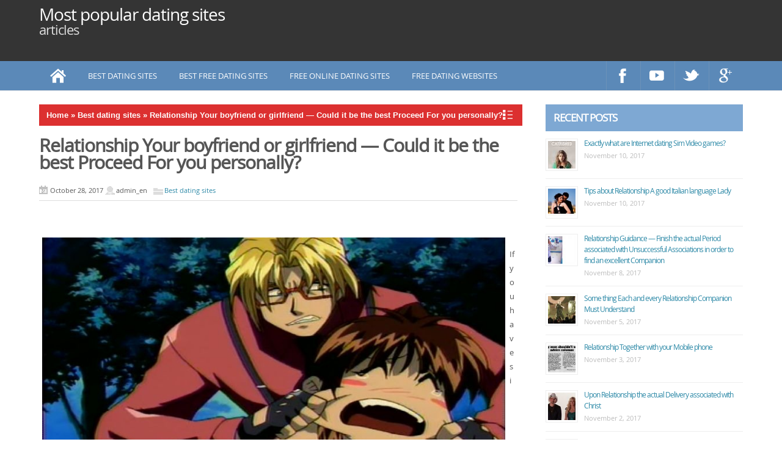

--- FILE ---
content_type: text/html; charset=UTF-8
request_url: http://datingrachele.com/best-dating-sites/relationship-your-boyfriend-or-girlfriend-could-it-be-the-best-proceed-for-you-personally/
body_size: 7466
content:
<!DOCTYPE html PUBLIC "-//W3C//DTD XHTML 1.0 Strict//EN" "http://www.w3.org/TR/xhtml1/DTD/xhtml1-strict.dtd">
<html xmlns="http://www.w3.org/1999/xhtml" lang="en-US" prefix="og: http://ogp.me/ns#">
<head>
	<link rel="profile" href="http://gmpg.org/xfn/11" />
	<title>Relationship Your boyfriend or girlfriend - Could it be the best Proceed For you personally? - Most popular dating sites</title>
	<meta http-equiv="Content-Type" content="text/html; charset=UTF-8" />	
	<link rel="pingback" href="http://datingrachele.com/xmlrpc.php" />
	<meta name="viewport" content="width=device-width, initial-scale=1.0"/>
		
<!-- This site is optimized with the Yoast SEO plugin v2.3.5 - https://yoast.com/wordpress/plugins/seo/ -->
<link rel="canonical" href="http://datingrachele.com/best-dating-sites/relationship-your-boyfriend-or-girlfriend-could-it-be-the-best-proceed-for-you-personally/" />
<meta property="og:locale" content="en_US" />
<meta property="og:type" content="article" />
<meta property="og:title" content="Relationship Your boyfriend or girlfriend - Could it be the best Proceed For you personally? - Most popular dating sites" />
<meta property="og:description" content="If you have simply experienced the separation you may be throwing round the query associated with whether relationship your boyfriend or girlfriend once again may be beneficial. It isn&#8217;t the best arrange for each and every few however another opportunity may be an ideal solution for you personally. Exactly how which are the distinction? Start &hellip;" />
<meta property="og:url" content="http://datingrachele.com/best-dating-sites/relationship-your-boyfriend-or-girlfriend-could-it-be-the-best-proceed-for-you-personally/" />
<meta property="og:site_name" content="Most popular dating sites" />
<meta property="article:section" content="Best dating sites" />
<meta property="article:published_time" content="2017-10-28T14:39:04+00:00" />
<meta property="og:image" content="http://datingrachele.com/wp-content/uploads/2017/10/relationship_your_boyfriend_or_girlfriend_-_could_it_be_the_best_proceed_for_you_personally.jpg" />
<meta name="twitter:card" content="summary"/>
<meta name="twitter:description" content="If you have simply experienced the separation you may be throwing round the query associated with whether relationship your boyfriend or girlfriend once again may be beneficial. It isn&#8217;t the best arrange for each and every few however another opportunity may be an ideal solution for you personally. Exactly how which are the distinction? Start [&hellip;]"/>
<meta name="twitter:title" content="Relationship Your boyfriend or girlfriend - Could it be the best Proceed For you personally? - Most popular dating sites"/>
<meta name="twitter:domain" content="Most popular dating sites"/>
<meta name="twitter:image" content="http://datingrachele.com/wp-content/uploads/2017/10/relationship_your_boyfriend_or_girlfriend_-_could_it_be_the_best_proceed_for_you_personally.jpg"/>
<!-- / Yoast SEO plugin. -->

<link rel='dns-prefetch' href='//s.w.org' />
<link rel="alternate" type="application/rss+xml" title="Most popular dating sites &raquo; Feed" href="http://datingrachele.com/feed/" />
<link rel="alternate" type="application/rss+xml" title="Most popular dating sites &raquo; Comments Feed" href="http://datingrachele.com/comments/feed/" />
		<script type="text/javascript">
			window._wpemojiSettings = {"baseUrl":"https:\/\/s.w.org\/images\/core\/emoji\/2.2.1\/72x72\/","ext":".png","svgUrl":"https:\/\/s.w.org\/images\/core\/emoji\/2.2.1\/svg\/","svgExt":".svg","source":{"concatemoji":"http:\/\/datingrachele.com\/wp-includes\/js\/wp-emoji-release.min.js?ver=4.7.14"}};
			!function(a,b,c){function d(a){var b,c,d,e,f=String.fromCharCode;if(!k||!k.fillText)return!1;switch(k.clearRect(0,0,j.width,j.height),k.textBaseline="top",k.font="600 32px Arial",a){case"flag":return k.fillText(f(55356,56826,55356,56819),0,0),!(j.toDataURL().length<3e3)&&(k.clearRect(0,0,j.width,j.height),k.fillText(f(55356,57331,65039,8205,55356,57096),0,0),b=j.toDataURL(),k.clearRect(0,0,j.width,j.height),k.fillText(f(55356,57331,55356,57096),0,0),c=j.toDataURL(),b!==c);case"emoji4":return k.fillText(f(55357,56425,55356,57341,8205,55357,56507),0,0),d=j.toDataURL(),k.clearRect(0,0,j.width,j.height),k.fillText(f(55357,56425,55356,57341,55357,56507),0,0),e=j.toDataURL(),d!==e}return!1}function e(a){var c=b.createElement("script");c.src=a,c.defer=c.type="text/javascript",b.getElementsByTagName("head")[0].appendChild(c)}var f,g,h,i,j=b.createElement("canvas"),k=j.getContext&&j.getContext("2d");for(i=Array("flag","emoji4"),c.supports={everything:!0,everythingExceptFlag:!0},h=0;h<i.length;h++)c.supports[i[h]]=d(i[h]),c.supports.everything=c.supports.everything&&c.supports[i[h]],"flag"!==i[h]&&(c.supports.everythingExceptFlag=c.supports.everythingExceptFlag&&c.supports[i[h]]);c.supports.everythingExceptFlag=c.supports.everythingExceptFlag&&!c.supports.flag,c.DOMReady=!1,c.readyCallback=function(){c.DOMReady=!0},c.supports.everything||(g=function(){c.readyCallback()},b.addEventListener?(b.addEventListener("DOMContentLoaded",g,!1),a.addEventListener("load",g,!1)):(a.attachEvent("onload",g),b.attachEvent("onreadystatechange",function(){"complete"===b.readyState&&c.readyCallback()})),f=c.source||{},f.concatemoji?e(f.concatemoji):f.wpemoji&&f.twemoji&&(e(f.twemoji),e(f.wpemoji)))}(window,document,window._wpemojiSettings);
		</script>
		<style type="text/css">
img.wp-smiley,
img.emoji {
	display: inline !important;
	border: none !important;
	box-shadow: none !important;
	height: 1em !important;
	width: 1em !important;
	margin: 0 .07em !important;
	vertical-align: -0.1em !important;
	background: none !important;
	padding: 0 !important;
}
</style>
<link rel='stylesheet' id='promax-style-css'  href='http://datingrachele.com/wp-content/themes/promax/style.css?ver=4.7.14' type='text/css' media='all' />
<link rel='https://api.w.org/' href='http://datingrachele.com/wp-json/' />
<link rel="EditURI" type="application/rsd+xml" title="RSD" href="http://datingrachele.com/xmlrpc.php?rsd" />
<link rel="wlwmanifest" type="application/wlwmanifest+xml" href="http://datingrachele.com/wp-includes/wlwmanifest.xml" /> 
<meta name="generator" content="WordPress 4.7.14" />
<link rel='shortlink' href='http://datingrachele.com/?p=375' />
<link rel="alternate" type="application/json+oembed" href="http://datingrachele.com/wp-json/oembed/1.0/embed?url=http%3A%2F%2Fdatingrachele.com%2Fbest-dating-sites%2Frelationship-your-boyfriend-or-girlfriend-could-it-be-the-best-proceed-for-you-personally%2F" />
<link rel="alternate" type="text/xml+oembed" href="http://datingrachele.com/wp-json/oembed/1.0/embed?url=http%3A%2F%2Fdatingrachele.com%2Fbest-dating-sites%2Frelationship-your-boyfriend-or-girlfriend-could-it-be-the-best-proceed-for-you-personally%2F&#038;format=xml" />
</head>

<body class="post-template-default single single-post postid-375 single-format-standard" id="top">
<div class="wrapper">
<!-- BEGIN HEADER -->
	<div id="header">
    <div id="header-inner" class="clearfix">
		<div id="logo">
        
            <h1 class="site-title">
			<a href="http://datingrachele.com/" title="Most popular dating sites" rel="home">Most popular dating sites</a></h1>
			<h2 class="site-description">articles</h2>
          		
		</div>		
		<div id="banner-top">	</div>		
    </div> <!-- end div #header-inner -->
	</div> <!-- end div #header -->

	<!-- END HEADER -->

	<!-- BEGIN TOP NAVIGATION -->		
<div id="navigation" class="nav"> <div id="TopMenuSocial">
<div class="socialfb"><a rel="nofollow" href="" alt="Facebook" target="_blank"></a></div>
<div class="socialyt"><a rel="nofollow" href="" alt="YouTube" target="_blank"></a></div>			
<div class="socialtw"><a rel="nofollow" href="" alt="Twitter" target="_blank"></a></div>
<div class="socialgp"><a  rel="nofollow" href="" alt="Google+" target="_blank"></a></div>
</div>    <div id="navigation-inner" class="clearfix">
		<div class="secondary">		<ul id="menu-main" class="menu"><li class="home-icon"><a href="http://datingrachele.com/" title="Home"><img src="http://datingrachele.com/wp-content/themes/promax/images/home.jpg" width="26" height="24" alt="Home"/></a></li><li id="menu-item-6022" class="menu-item menu-item-type-taxonomy menu-item-object-category current-post-ancestor current-menu-parent current-post-parent menu-item-6022"><a href="http://datingrachele.com/category/best-dating-sites/">Best dating sites</a></li>
<li id="menu-item-6023" class="menu-item menu-item-type-taxonomy menu-item-object-category menu-item-6023"><a href="http://datingrachele.com/category/best-free-dating-sites/">Best free dating sites</a></li>
<li id="menu-item-6024" class="menu-item menu-item-type-taxonomy menu-item-object-category menu-item-6024"><a href="http://datingrachele.com/category/free-online-dating-sites/">Free online dating sites</a></li>
<li id="menu-item-6025" class="menu-item menu-item-type-taxonomy menu-item-object-category menu-item-6025"><a href="http://datingrachele.com/category/free-dating-websites/">Free dating websites</a></li>
</ul>		</div><!-- end div #nav secondry -->
	    </div> <!-- end div #navigation-inner -->
	</div> <!-- end div #navigation -->
	<!-- END TOP NAVIGATION -->
	<div id="pronav" class="nav"> 
    <div id="pronav-inner" class="clearfix">
		<div class="secondary">		
		<div class="nav-menu"></div>
		</div><!-- end div #nav secondry -->
	    </div> <!-- end div #pronav-inner -->
	</div> <!-- end div #pronav -->
	<!-- END TOP NAVIGATION --><div id="page">
		<div id="page-inner" class="clearfix">	
		<div id="singlecontent"><div id="crumbs"><a href="http://datingrachele.com/">Home</a> &raquo; <a href="http://datingrachele.com/category/best-dating-sites/">Best dating sites</a> &raquo; <span class="current">Relationship Your boyfriend or girlfriend &#8212; Could it be the best Proceed For you personally?</span></div>						<article id="post-375" class="post-375 post type-post status-publish format-standard has-post-thumbnail hentry category-best-dating-sites" itemscope="itemscope" itemtype="http://schema.org/Article">
<h1 itemprop="headline">Relationship Your boyfriend or girlfriend &#8212; Could it be the best Proceed For you personally?</h1>
<div id="metad"><span class="postmeta_box">
		<span class="auth"> <span itemprop="datePublished" class="timestamp updated">October 28, 2017</span>  <span class="author vcard" itemprop="author" itemtype="http://schema.org/Person"><span class="fn">admin_en</span></span></span>
<span itemprop="articleSection" class="postcateg"><a href="http://datingrachele.com/category/best-dating-sites/" rel="category tag">Best dating sites</a></span>
			</span></div>		<div class="entry clearfix">
						<p><img src="http://datingrachele.com/wp-content/uploads/2017/07/relationship_your_boyfriend_or_girlfriend_-_could_it_be_the_best_proceed_for_you_personally.jpg" style="float:left; margin: 7px 7px 7px 0"><br />
If you have simply experienced the separation you may be throwing round the query associated with whether relationship your boyfriend or girlfriend once again may be beneficial. It isn&#8217;t the best arrange for each and every few however another opportunity may be an ideal solution for you personally.<span id="more-375"></span> Exactly how which are the distinction?<br />
Start by producing a summary of &#8220;pros&#8221; as well as &#8220;cons&#8221; by what had been negative and positive regarding your own prior romantic relationship. Since there&#8217;s been some period as well as range in the warmth associated with feeling a person could possibly produce this particular checklist along with a bit more objectivity compared to within the times rigtht after (or actually earlier to) your own separation.<br />
Lastly, you have to choose if you value your boyfriend or girlfriend sufficient to create points function these times. Relationship your boyfriend or girlfriend following a separation is certainly not really a choice to consider gently. It will in no way be achieved if you are ambivalent regarding your boyfriend or girlfriend or even knowing that there&#8217;s absolutely no adore remaining in between both of you.<br />
Responsibility as well as responsibility aren&#8217;t correct causes of attempting to help to make points function. Adore may be the just real cause in order to actually try relationship your boyfriend or girlfriend once again following a separation. Would you adore your boyfriend or girlfriend sufficient to provide your own romantic relationship another opportunity?</p>
<h4>Related video:</h4>
<p><iframe width="670" height="377" src="https://www.youtube.com/embed/rNVtxTwd9zc?feature=oembed" frameborder="0" gesture="media" allowfullscreen></iframe></p>
 
			<div class="gap"></div>			</div> 
				
<div class="gap"></div>		<div id="single-nav" class="clearfix">
			<div id="single-nav-left">&laquo; <strong><a href="http://datingrachele.com/100-free-dating-sites/problems-with-regard-to-utilizing-bringing-together-financial-loans-following-graduating/" rel="prev">Problems With regard to Utilizing Bringing together Financial loans Following Graduating</a></strong></div>
		<div id="single-nav-right"><strong><a href="http://datingrachele.com/free-dating-websites/relationship-strategies-for-males-3-effective-secrets-and-techniques-exposed/" rel="next">Relationship Strategies for Males &#8212; 3 Effective Secrets and techniques Exposed!</a></strong> &raquo;</div>
        </div>
        <!-- END single-nav -->
			<div class="comments">	
<div id="comments" class="comments-area">

	
	
	
	
</div><!-- #comments -->
	</div> <!-- end div .comments --></article>
								<div id="footerads">
</div></div> <!-- end div #content -->
			
<div id="sidebar">
	<style>
.rpwe-block ul{list-style:none!important;margin-left:0!important;padding-left:0!important;}.rpwe-block li{border-bottom:1px solid #eee;margin-bottom:10px;padding-bottom:10px;list-style-type: none;}.rpwe-block a{display:inline!important;text-decoration:none;}.rpwe-block h3{background:none!important;clear:none;margin-bottom:0!important;margin-top:0!important;font-weight:400;font-size:12px!important;line-height:1.5em;}.rpwe-thumb{border:1px solid #EEE!important;box-shadow:none!important;margin:2px 10px 2px 0;padding:3px!important;}.rpwe-summary{font-size:12px;}.rpwe-time{color:#bbb;font-size:11px;}.rpwe-comment{color:#bbb;font-size:11px;padding-left:5px;}.rpwe-alignleft{display:inline;float:left;}.rpwe-alignright{display:inline;float:right;}.rpwe-aligncenter{display:block;margin-left: auto;margin-right: auto;}.rpwe-clearfix:before,.rpwe-clearfix:after{content:"";display:table !important;}.rpwe-clearfix:after{clear:both;}.rpwe-clearfix{zoom:1;}
</style>
	<div class="box clearfloat"><div class="boxinside clearfloat"><h4 class="widgettitle">Recent Posts</h4><div  class="rpwe-block "><ul class="rpwe-ul"><li class="rpwe-li rpwe-clearfix"><a class="rpwe-img" href="http://datingrachele.com/free-dating-websites/exactly-what-are-internet-dating-sim-video-games/"  rel="bookmark"><img width="45" height="45" src="http://datingrachele.com/wp-content/uploads/2017/11/exactly_what_are_internet_dating_sim_video_games-45x45.jpg" class="rpwe-alignleft rpwe-thumb the-post-thumbnail wp-post-image" alt="Exactly what are Internet dating Sim Video games?" srcset="http://datingrachele.com/wp-content/uploads/2017/11/exactly_what_are_internet_dating_sim_video_games-45x45.jpg 45w, http://datingrachele.com/wp-content/uploads/2017/11/exactly_what_are_internet_dating_sim_video_games-150x150.jpg 150w, http://datingrachele.com/wp-content/uploads/2017/11/exactly_what_are_internet_dating_sim_video_games-75x75.jpg 75w" sizes="(max-width: 45px) 100vw, 45px" /></a><h3 class="rpwe-title"><a href="http://datingrachele.com/free-dating-websites/exactly-what-are-internet-dating-sim-video-games/" title="Permalink to Exactly what are Internet dating Sim Video games?" rel="bookmark">Exactly what are Internet dating Sim Video games?</a></h3><time class="rpwe-time published" datetime="2017-11-10T16:13:24+00:00">November 10, 2017</time></li><li class="rpwe-li rpwe-clearfix"><a class="rpwe-img" href="http://datingrachele.com/free-dating-websites/tips-about-relationship-a-good-italian-language-lady/"  rel="bookmark"><img width="45" height="45" src="http://datingrachele.com/wp-content/uploads/2017/11/tips_about_relationship_a_good_italian_language_lady-75x75.jpg" class="rpwe-alignleft rpwe-thumb the-post-thumbnail wp-post-image" alt="Tips about Relationship A good Italian language Lady" srcset="http://datingrachele.com/wp-content/uploads/2017/11/tips_about_relationship_a_good_italian_language_lady-75x75.jpg 75w, http://datingrachele.com/wp-content/uploads/2017/11/tips_about_relationship_a_good_italian_language_lady-150x150.jpg 150w" sizes="(max-width: 45px) 100vw, 45px" /></a><h3 class="rpwe-title"><a href="http://datingrachele.com/free-dating-websites/tips-about-relationship-a-good-italian-language-lady/" title="Permalink to Tips about Relationship A good Italian language Lady" rel="bookmark">Tips about Relationship A good Italian language Lady</a></h3><time class="rpwe-time published" datetime="2017-11-10T03:07:36+00:00">November 10, 2017</time></li><li class="rpwe-li rpwe-clearfix"><a class="rpwe-img" href="http://datingrachele.com/free-dating-websites/relationship-guidance-finish-the-actual-period-associated-with-unsuccessful-associations-in-order-to-find-an-excellent-companion/"  rel="bookmark"><img width="45" height="45" src="http://datingrachele.com/wp-content/uploads/2017/11/relationship_guidance_-_finish_the_actual_period_associated_with_unsuccessful_associations_in_order_to_fin-75x75.jpg" class="rpwe-alignleft rpwe-thumb the-post-thumbnail wp-post-image" alt="Relationship Guidance &#8212; Finish the actual Period associated with Unsuccessful Associations in order to find an excellent Companion" srcset="http://datingrachele.com/wp-content/uploads/2017/11/relationship_guidance_-_finish_the_actual_period_associated_with_unsuccessful_associations_in_order_to_fin-75x75.jpg 75w, http://datingrachele.com/wp-content/uploads/2017/11/relationship_guidance_-_finish_the_actual_period_associated_with_unsuccessful_associations_in_order_to_fin-150x150.jpg 150w, http://datingrachele.com/wp-content/uploads/2017/11/relationship_guidance_-_finish_the_actual_period_associated_with_unsuccessful_associations_in_order_to_fin-300x300.jpg 300w, http://datingrachele.com/wp-content/uploads/2017/11/relationship_guidance_-_finish_the_actual_period_associated_with_unsuccessful_associations_in_order_to_fin.jpg 500w" sizes="(max-width: 45px) 100vw, 45px" /></a><h3 class="rpwe-title"><a href="http://datingrachele.com/free-dating-websites/relationship-guidance-finish-the-actual-period-associated-with-unsuccessful-associations-in-order-to-find-an-excellent-companion/" title="Permalink to Relationship Guidance &#8212; Finish the actual Period associated with Unsuccessful Associations in order to find an excellent Companion" rel="bookmark">Relationship Guidance &#8212; Finish the actual Period associated with Unsuccessful Associations in order to find an excellent Companion</a></h3><time class="rpwe-time published" datetime="2017-11-08T02:14:58+00:00">November 8, 2017</time></li><li class="rpwe-li rpwe-clearfix"><a class="rpwe-img" href="http://datingrachele.com/free-dating-websites/some-thing-each-and-every-relationship-companion-must-understand/"  rel="bookmark"><img width="45" height="45" src="http://datingrachele.com/wp-content/uploads/2017/11/some_thing_each_and_every_relationship_companion_must_understand-75x75.jpg" class="rpwe-alignleft rpwe-thumb the-post-thumbnail wp-post-image" alt="Some thing Each and every Relationship Companion Must Understand" srcset="http://datingrachele.com/wp-content/uploads/2017/11/some_thing_each_and_every_relationship_companion_must_understand-75x75.jpg 75w, http://datingrachele.com/wp-content/uploads/2017/11/some_thing_each_and_every_relationship_companion_must_understand-150x150.jpg 150w" sizes="(max-width: 45px) 100vw, 45px" /></a><h3 class="rpwe-title"><a href="http://datingrachele.com/free-dating-websites/some-thing-each-and-every-relationship-companion-must-understand/" title="Permalink to Some thing Each and every Relationship Companion Must Understand" rel="bookmark">Some thing Each and every Relationship Companion Must Understand</a></h3><time class="rpwe-time published" datetime="2017-11-05T00:36:50+00:00">November 5, 2017</time></li><li class="rpwe-li rpwe-clearfix"><a class="rpwe-img" href="http://datingrachele.com/free-dating-websites/relationship-together-with-your-mobile-phone/"  rel="bookmark"><img width="45" height="45" src="http://datingrachele.com/wp-content/uploads/2017/11/relationship_together_with_your_mobile_phone-75x75.jpg" class="rpwe-alignleft rpwe-thumb the-post-thumbnail wp-post-image" alt="Relationship Together with your Mobile phone" srcset="http://datingrachele.com/wp-content/uploads/2017/11/relationship_together_with_your_mobile_phone-75x75.jpg 75w, http://datingrachele.com/wp-content/uploads/2017/11/relationship_together_with_your_mobile_phone-150x150.jpg 150w" sizes="(max-width: 45px) 100vw, 45px" /></a><h3 class="rpwe-title"><a href="http://datingrachele.com/free-dating-websites/relationship-together-with-your-mobile-phone/" title="Permalink to Relationship Together with your Mobile phone" rel="bookmark">Relationship Together with your Mobile phone</a></h3><time class="rpwe-time published" datetime="2017-11-03T17:26:25+00:00">November 3, 2017</time></li><li class="rpwe-li rpwe-clearfix"><a class="rpwe-img" href="http://datingrachele.com/free-dating-websites/upon-relationship-the-actual-delivery-associated-with-christ/"  rel="bookmark"><img width="45" height="45" src="http://datingrachele.com/wp-content/uploads/2017/11/upon_relationship_the_actual_delivery_associated_with_christ-75x75.jpg" class="rpwe-alignleft rpwe-thumb the-post-thumbnail wp-post-image" alt="Upon Relationship the actual Delivery associated with Christ" srcset="http://datingrachele.com/wp-content/uploads/2017/11/upon_relationship_the_actual_delivery_associated_with_christ-75x75.jpg 75w, http://datingrachele.com/wp-content/uploads/2017/11/upon_relationship_the_actual_delivery_associated_with_christ-150x150.jpg 150w" sizes="(max-width: 45px) 100vw, 45px" /></a><h3 class="rpwe-title"><a href="http://datingrachele.com/free-dating-websites/upon-relationship-the-actual-delivery-associated-with-christ/" title="Permalink to Upon Relationship the actual Delivery associated with Christ" rel="bookmark">Upon Relationship the actual Delivery associated with Christ</a></h3><time class="rpwe-time published" datetime="2017-11-02T05:49:34+00:00">November 2, 2017</time></li><li class="rpwe-li rpwe-clearfix"><a class="rpwe-img" href="http://datingrachele.com/free-dating-websites/how-you-can-set-up-limitations-within-relationship-as-well-as-intimate-associations/"  rel="bookmark"><img width="45" height="45" src="http://datingrachele.com/wp-content/uploads/2017/11/how_you_can_set_up_limitations_within_relationship_as_well_as_intimate_associations-75x75.jpg" class="rpwe-alignleft rpwe-thumb the-post-thumbnail wp-post-image" alt="How you can Set up Limitations within Relationship as well as Intimate Associations" srcset="http://datingrachele.com/wp-content/uploads/2017/11/how_you_can_set_up_limitations_within_relationship_as_well_as_intimate_associations-75x75.jpg 75w, http://datingrachele.com/wp-content/uploads/2017/11/how_you_can_set_up_limitations_within_relationship_as_well_as_intimate_associations-150x150.jpg 150w" sizes="(max-width: 45px) 100vw, 45px" /></a><h3 class="rpwe-title"><a href="http://datingrachele.com/free-dating-websites/how-you-can-set-up-limitations-within-relationship-as-well-as-intimate-associations/" title="Permalink to How you can Set up Limitations within Relationship as well as Intimate Associations" rel="bookmark">How you can Set up Limitations within Relationship as well as Intimate Associations</a></h3><time class="rpwe-time published" datetime="2017-11-01T19:25:58+00:00">November 1, 2017</time></li><li class="rpwe-li rpwe-clearfix"><a class="rpwe-img" href="http://datingrachele.com/free-dating-websites/relationship-strategies-for-males-3-effective-secrets-and-techniques-exposed/"  rel="bookmark"><img width="45" height="45" src="http://datingrachele.com/wp-content/uploads/2017/10/relationship_strategies_for_males_-_3_effective_secrets_and_techniques_exposed-75x75.jpg" class="rpwe-alignleft rpwe-thumb the-post-thumbnail wp-post-image" alt="Relationship Strategies for Males &#8212; 3 Effective Secrets and techniques Exposed!" srcset="http://datingrachele.com/wp-content/uploads/2017/10/relationship_strategies_for_males_-_3_effective_secrets_and_techniques_exposed-75x75.jpg 75w, http://datingrachele.com/wp-content/uploads/2017/10/relationship_strategies_for_males_-_3_effective_secrets_and_techniques_exposed-150x150.jpg 150w" sizes="(max-width: 45px) 100vw, 45px" /></a><h3 class="rpwe-title"><a href="http://datingrachele.com/free-dating-websites/relationship-strategies-for-males-3-effective-secrets-and-techniques-exposed/" title="Permalink to Relationship Strategies for Males &#8212; 3 Effective Secrets and techniques Exposed!" rel="bookmark">Relationship Strategies for Males &#8212; 3 Effective Secrets and techniques Exposed!</a></h3><time class="rpwe-time published" datetime="2017-10-29T01:38:38+00:00">October 29, 2017</time></li><li class="rpwe-li rpwe-clearfix"><a class="rpwe-img" href="http://datingrachele.com/free-dating-websites/singles-relationship-free-of-charge-ideas-subjected/"  rel="bookmark"><img width="45" height="45" src="http://datingrachele.com/wp-content/uploads/2017/10/singles_relationship_-_free_of_charge_ideas_subjected-75x75.jpg" class="rpwe-alignleft rpwe-thumb the-post-thumbnail wp-post-image" alt="Singles Relationship &#8212; Free of charge Ideas Subjected!" srcset="http://datingrachele.com/wp-content/uploads/2017/10/singles_relationship_-_free_of_charge_ideas_subjected-75x75.jpg 75w, http://datingrachele.com/wp-content/uploads/2017/10/singles_relationship_-_free_of_charge_ideas_subjected-150x150.jpg 150w" sizes="(max-width: 45px) 100vw, 45px" /></a><h3 class="rpwe-title"><a href="http://datingrachele.com/free-dating-websites/singles-relationship-free-of-charge-ideas-subjected/" title="Permalink to Singles Relationship &#8212; Free of charge Ideas Subjected!" rel="bookmark">Singles Relationship &#8212; Free of charge Ideas Subjected!</a></h3><time class="rpwe-time published" datetime="2017-10-26T18:34:42+00:00">October 26, 2017</time></li><li class="rpwe-li rpwe-clearfix"><a class="rpwe-img" href="http://datingrachele.com/free-dating-websites/relationship-associations-how-you-can-concrete-your-own-marriage/"  rel="bookmark"><img width="45" height="45" src="http://datingrachele.com/wp-content/uploads/2017/10/relationship_associations_-_how_you_can_concrete_your_own_marriage-75x75.jpg" class="rpwe-alignleft rpwe-thumb the-post-thumbnail wp-post-image" alt="Relationship Associations &#8212; How you can Concrete Your own Marriage" srcset="http://datingrachele.com/wp-content/uploads/2017/10/relationship_associations_-_how_you_can_concrete_your_own_marriage-75x75.jpg 75w, http://datingrachele.com/wp-content/uploads/2017/10/relationship_associations_-_how_you_can_concrete_your_own_marriage-150x150.jpg 150w" sizes="(max-width: 45px) 100vw, 45px" /></a><h3 class="rpwe-title"><a href="http://datingrachele.com/free-dating-websites/relationship-associations-how-you-can-concrete-your-own-marriage/" title="Permalink to Relationship Associations &#8212; How you can Concrete Your own Marriage" rel="bookmark">Relationship Associations &#8212; How you can Concrete Your own Marriage</a></h3><time class="rpwe-time published" datetime="2017-10-25T04:53:15+00:00">October 25, 2017</time></li><li class="rpwe-li rpwe-clearfix"><a class="rpwe-img" href="http://datingrachele.com/free-dating-websites/include-which-piquancy-in-order-to-relationship-as-well-as-existence/"  rel="bookmark"><img width="45" height="45" src="http://datingrachele.com/wp-content/uploads/2017/10/t_include_which_piquancy_in_order_to_relationship_as_well_as_existence-75x75.gif" class="rpwe-alignleft rpwe-thumb the-post-thumbnail wp-post-image" alt="Include Which Piquancy in order to Relationship as well as Existence" srcset="http://datingrachele.com/wp-content/uploads/2017/10/t_include_which_piquancy_in_order_to_relationship_as_well_as_existence-75x75.gif 75w, http://datingrachele.com/wp-content/uploads/2017/10/t_include_which_piquancy_in_order_to_relationship_as_well_as_existence-150x150.gif 150w" sizes="(max-width: 45px) 100vw, 45px" /></a><h3 class="rpwe-title"><a href="http://datingrachele.com/free-dating-websites/include-which-piquancy-in-order-to-relationship-as-well-as-existence/" title="Permalink to Include Which Piquancy in order to Relationship as well as Existence" rel="bookmark">Include Which Piquancy in order to Relationship as well as Existence</a></h3><time class="rpwe-time published" datetime="2017-10-25T03:47:06+00:00">October 25, 2017</time></li><li class="rpwe-li rpwe-clearfix"><a class="rpwe-img" href="http://datingrachele.com/free-dating-websites/relationship-errors-to-prevent-to-possess-a-prosperous-enjoyable-as-well-as-personal-day-having-a-lady/"  rel="bookmark"><img width="45" height="45" src="http://datingrachele.com/wp-content/uploads/2017/10/relationship_errors_to_prevent_to_possess_a_prosperous-_enjoyable_as_well_as_personal_day_having_a_lady-75x75.jpg" class="rpwe-alignleft rpwe-thumb the-post-thumbnail wp-post-image" alt="Relationship Errors To prevent To possess a Prosperous, Enjoyable as well as Personal Day Having a Lady" srcset="http://datingrachele.com/wp-content/uploads/2017/10/relationship_errors_to_prevent_to_possess_a_prosperous-_enjoyable_as_well_as_personal_day_having_a_lady-75x75.jpg 75w, http://datingrachele.com/wp-content/uploads/2017/10/relationship_errors_to_prevent_to_possess_a_prosperous-_enjoyable_as_well_as_personal_day_having_a_lady-150x150.jpg 150w" sizes="(max-width: 45px) 100vw, 45px" /></a><h3 class="rpwe-title"><a href="http://datingrachele.com/free-dating-websites/relationship-errors-to-prevent-to-possess-a-prosperous-enjoyable-as-well-as-personal-day-having-a-lady/" title="Permalink to Relationship Errors To prevent To possess a Prosperous, Enjoyable as well as Personal Day Having a Lady" rel="bookmark">Relationship Errors To prevent To possess a Prosperous, Enjoyable as well as Personal Day Having a Lady</a></h3><time class="rpwe-time published" datetime="2017-10-20T05:11:19+00:00">October 20, 2017</time></li><li class="rpwe-li rpwe-clearfix"><a class="rpwe-img" href="http://datingrachele.com/free-dating-websites/internet-dating-5-tricks-and-tips-with-regard-to-composing-an-effective-user-profile/"  rel="bookmark"><img width="45" height="45" src="http://datingrachele.com/wp-content/uploads/2017/10/internet_dating_-_5_tricks_and_tips_with_regard_to_composing_an_effective_user_profile-75x75.jpg" class="rpwe-alignleft rpwe-thumb the-post-thumbnail wp-post-image" alt="Internet dating &#8212; 5 Tricks and tips With regard to Composing an effective User profile" srcset="http://datingrachele.com/wp-content/uploads/2017/10/internet_dating_-_5_tricks_and_tips_with_regard_to_composing_an_effective_user_profile-75x75.jpg 75w, http://datingrachele.com/wp-content/uploads/2017/10/internet_dating_-_5_tricks_and_tips_with_regard_to_composing_an_effective_user_profile-150x150.jpg 150w" sizes="(max-width: 45px) 100vw, 45px" /></a><h3 class="rpwe-title"><a href="http://datingrachele.com/free-dating-websites/internet-dating-5-tricks-and-tips-with-regard-to-composing-an-effective-user-profile/" title="Permalink to Internet dating &#8212; 5 Tricks and tips With regard to Composing an effective User profile" rel="bookmark">Internet dating &#8212; 5 Tricks and tips With regard to Composing an effective User profile</a></h3><time class="rpwe-time published" datetime="2017-10-19T06:31:47+00:00">October 19, 2017</time></li><li class="rpwe-li rpwe-clearfix"><a class="rpwe-img" href="http://datingrachele.com/free-dating-websites/internet-dating-strategies-for-males/"  rel="bookmark"><img width="45" height="45" src="http://datingrachele.com/wp-content/uploads/2017/10/t_internet_dating_strategies_for_males-75x75.png" class="rpwe-alignleft rpwe-thumb the-post-thumbnail wp-post-image" alt="Internet dating Strategies for Males" srcset="http://datingrachele.com/wp-content/uploads/2017/10/t_internet_dating_strategies_for_males-75x75.png 75w, http://datingrachele.com/wp-content/uploads/2017/10/t_internet_dating_strategies_for_males-150x150.png 150w" sizes="(max-width: 45px) 100vw, 45px" /></a><h3 class="rpwe-title"><a href="http://datingrachele.com/free-dating-websites/internet-dating-strategies-for-males/" title="Permalink to Internet dating Strategies for Males" rel="bookmark">Internet dating Strategies for Males</a></h3><time class="rpwe-time published" datetime="2017-10-19T06:20:11+00:00">October 19, 2017</time></li><li class="rpwe-li rpwe-clearfix"><a class="rpwe-img" href="http://datingrachele.com/free-dating-websites/pace-relationship-is-actually-pace-relationship-befitting-a-person/"  rel="bookmark"><img width="45" height="45" src="http://datingrachele.com/wp-content/uploads/2017/10/pace_relationship_-_is_actually_pace_relationship_befitting_a_person-45x45.jpg" class="rpwe-alignleft rpwe-thumb the-post-thumbnail wp-post-image" alt="Pace Relationship &#8212; Is actually Pace Relationship Befitting A person?" srcset="http://datingrachele.com/wp-content/uploads/2017/10/pace_relationship_-_is_actually_pace_relationship_befitting_a_person-45x45.jpg 45w, http://datingrachele.com/wp-content/uploads/2017/10/pace_relationship_-_is_actually_pace_relationship_befitting_a_person-150x150.jpg 150w, http://datingrachele.com/wp-content/uploads/2017/10/pace_relationship_-_is_actually_pace_relationship_befitting_a_person-75x75.jpg 75w" sizes="(max-width: 45px) 100vw, 45px" /></a><h3 class="rpwe-title"><a href="http://datingrachele.com/free-dating-websites/pace-relationship-is-actually-pace-relationship-befitting-a-person/" title="Permalink to Pace Relationship &#8212; Is actually Pace Relationship Befitting A person?" rel="bookmark">Pace Relationship &#8212; Is actually Pace Relationship Befitting A person?</a></h3><time class="rpwe-time published" datetime="2017-10-18T13:42:33+00:00">October 18, 2017</time></li></ul></div><!-- Generated by http://wordpress.org/plugins/recent-posts-widget-extended/ --></div></div>	</div>	<!-- end div #sidebar -->

		</div><!-- end div #page-inner -->
</div><!-- end div #page --><!-- END PAGE --><!-- BEGIN BOTTOM-MENU -->	
<div id="bottom-menu">
<div id="bottom-menu-inner" class="clearfix">
<div id="bottom-menu-1">
		</div> <!-- end div #bottom-menu-left -->
<div id="bottom-menu-2">
				</div> <!-- end div #bottom-menu-center -->
<div id="bottom-menu-4">
		</div> </div> </div>
	<div id="footer">
	<div id="footer-inner" class="clearfix">
	   Copyright &#169;  2026 <a href="http://datingrachele.com/" title="Most popular dating sites" >Most popular dating sites</a> 
	</div> <!-- end div #footer-inner -->
	</div> <!-- end div #footer -->
	<!-- END FOOTER -->
		
</div> <!-- end wrapper -->
<script type='text/javascript' src='http://datingrachele.com/wp-includes/js/wp-embed.min.js?ver=4.7.14'></script>
<script defer src="https://static.cloudflareinsights.com/beacon.min.js/vcd15cbe7772f49c399c6a5babf22c1241717689176015" integrity="sha512-ZpsOmlRQV6y907TI0dKBHq9Md29nnaEIPlkf84rnaERnq6zvWvPUqr2ft8M1aS28oN72PdrCzSjY4U6VaAw1EQ==" data-cf-beacon='{"version":"2024.11.0","token":"f861d725644e4711b97afddafdfad986","r":1,"server_timing":{"name":{"cfCacheStatus":true,"cfEdge":true,"cfExtPri":true,"cfL4":true,"cfOrigin":true,"cfSpeedBrain":true},"location_startswith":null}}' crossorigin="anonymous"></script>
</body>
</html>


--- FILE ---
content_type: text/css
request_url: http://datingrachele.com/wp-content/themes/promax/style.css?ver=4.7.14
body_size: 7657
content:
/*
Theme Name: ProMax
Theme URI: http://www.insertcart.com/promax-basic
Description: ProMax Theme is best WordPress theme design for personal and business uses with full features and SEO Optimize.This WordPress Theme can easily adapts on your mobile and desktop or any other device. Theme comes with lots of customization and connect social media like Facebook, Google+, twitter, YouTube and Adsense ready It supports all the awesome WordPress features completely free theme for blogging.
Version: 1.4.4
Author: InsertCart by Sandy
Author URI: http://www.insertcart.com/
Tags: black, blue, white, light, red, green, custom-menu, custom-header, custom-background, one-column, two-columns, right-sidebar, theme-options, threaded-comments, sticky-post, translation-ready, editor-style, featured-images, responsive-layout
Text Domain: promax
License: GNU General Public License v2
License URI: license.txt
Copyright (C) 2011-2013 sandy, This program is distributed free, but WITHOUT ANY WARRANTY; without even the implied warranty of MERCHANTABILITY or FITNESS FOR A PARTICULAR PURPOSE. See the GNU General Public License for more details.You should have received a copy of the GNU General Public License along with this program.  If not, see <http://www.gnu.org/licenses/>.

ProMax WordPress theme, Copyright (C) 2014 BazTro
ProMax WordPress theme is licensed under the GPL.

*/

/*===================== reset ===================== */
.clearfix:after { 
	clear: both;
	content: ' ';
	display: block;
	font-size: 0;
	line-height: 0;
	visibility: hidden;
	width: 0;
	height: 0;
}
.clearfix {
	display: inline-block;
}
* html
.clearfix {
	height: 1%;
}
.clearfix {
	display: block;
}

/*
Open Sans: Designed by Steve Matteson Director of Ascender Corp.
Styled by: https://profiles.google.com/107777320916704234605/about
License: Apache License, version 2.0 with GPL
*/

@font-face {
	font-family: 'Monda';
	font-style: normal;
	font-weight: 400;
	src: url('fonts/monda-regular-webfont.eot');
}

@font-face {
    font-family: 'open_sansregular';
    src: url('fonts/OpenSans-Regular-webfont.eot');
    src: url('fonts/OpenSans-Regular-webfont.eot?#iefix') format('embedded-opentype'),
         url('fonts/OpenSans-Regular-webfont.woff') format('woff'),
         url('fonts/OpenSans-Regular-webfont.ttf') format('truetype'),
         url('fonts/OpenSans-Regular-webfont.svg#open_sansregular') format('svg');
    font-weight: normal;
    font-style: normal;

}
/* ===================== general ===================== */

body {
	font: 500 13px/23px 'open_sansregular', sans-serif;
	color: #555;
	text-align: left;
	word-wrap: break-word;
	margin: auto !important;
	background: #FFF;
}
a {
	color: #2D89A7;
	text-decoration: none;
}
a:hover {
	text-decoration: none;

}
h2 a {
	color: #555;
	text-decoration: none;
}
h1, h2, h3, h4, h5, h6 {
	padding: 0; 
	margin: 0; 
	color: #555;
	font-weight: normal;
	letter-spacing: -1px;
	font-family: 'open_sansregular', sans-serif;
}
h1 {
	font-size: 28px;
	line-height: 28px;
}
h2 {
	font-size: 22px;
	line-height: 22px;
}
h3 {
	font-size: 18px;
	line-height: 18px;
	}
h4 {
	font-size: 14px;
	line-height: 14px;
	}
h5 {
	font-size: 12px;
	line-height: 12px;
}
h6 {
	font-size: 12px;
	line-height: 12px;
}
input, textarea { 
}
hr {
	display: none;
}
p {
	padding: 7px 0;
}
code {
	color: #5886a3;
}small {
	font-size: 11px;
	line-height: 10px;
}
blockquote {
	display: block;
margin: 25px 0;
padding: 0 0 0 25px;
clear: both;
font-size: 14px;
font-style: italic;
font-family: Georgia, Times;
border-left: 5px solid #418cd1;
background: #eef7f8;
color: #000;
}
blockquote.pullquote, blockquote.pullquoteleft {
	font-size: 2em;
	line-height: 1em;
	font-style: italic;
	width: 200px;
	color: #a1a1a1;
	background-image: none;
}
blockquote.pullquote {
	margin: 0 0 0 30px;
	border-left: 5px solid #eee;
	padding: 10px 0 10px 30px;
}
blockquote.pullquoteleft {
	margin: 0 30px 0 0;
	border-right: 5px solid #eee;
	padding: 10px 30px 10px 0;
	text-align: right;
}
table {
	margin: 0;
}
.list_inline li {
	display: inline;
	margin: 0 5px 0 0;
	list-style: none;
	padding: 0;
}
.left {
	float: left;
}
.right {
	float: right;
}
.dropcap {
	font-size: 270%;
	line-height: 100%;
	font-weight: bold;
	float: left;
	padding-top: 0;
	padding-right: 5px;
}
.highlight {
background: #ffff66;
}
.rounded {
	-moz-border-radius: 5px;
	-webkit-border-radius: 5px;
	-khtml-border-radius: 5px;
	-o-border-radius: 5px;
	border-radius: 5px;
	display: block;
}
div.gap {
	clear: both;
	display: block;
	height: 10px;
}
.transparent_class {
	-moz-opacity:0.9;
	-khtml-opacity: 0.9;
	opacity: 0.9;
}


/*==========Author Information==========*/
#author-bio {
	background: #f3f3f3;
	min-height: 120px;
	margin-top: 30px;
	padding: 5px;
}
#author-bio img {
	float: left;
	width: 75px;
	padding: 2px;
	border: 1px solid #cccccc;
	margin: 5px 15px 0 0;
}
#author-bio h3 {
	font-size: 20px;
	margin: 0 0 10px 0;
}
#author-bio h4 {
	font-size: 12px;
	margin: 0 0 3px 0;
}
.avatar {
	border-radius: 45px;
	-webkit-border-radius: 45px;
	-moz-border-radius: 45px;
	-o-border-radius: 45px;
	-ms-border-radius: 45px;
-khtml-border-radius: 45px;
}
div .plusone, .twitter, .fb-like {
	font-size: 1px;
	display: inline-block;
}
div .fb_reset {
	display: inline;
}
/* ===================== shortcodes/framework fluid width ===================== */
.one_half {
	width: 48%;
}
.one_third {
	width: 30.66%;
}
.two_third {
	width: 65.33%;
}
.one_fourth {
	width: 22%;
}
.three_fourth {
	width: 74%;
}
.one_half, .one_third, .two_third, .three_fourth, .one_fourth {
	position: relative;
	float: left;
	display: inline;
	overflow: hidden;
	margin-right: 4%;
}
.first {
	margin-left: 0; /* the first left column */
}
.last {
	margin-right: 0;
	clear: right; /* the last right column */
}
/* ===================== images ===================== */
img, img a {
	border: none;
	max-width: 100%;
	vertical-align: middle;
}
.alignleft {
	float: left;
	margin: 0 15px 5px 0;
	display: inline;
}
.alignright {
	float: right;
	margin: 0 0 5px 15px;
	display: inline;
}
.aligncenter {
	display: block;
	margin: 0 auto;
}
.wp-caption, .imgthumb, .entry img {
	max-width: 98%;
	background: #f9f9f9;
	text-align: center;
}
.wp-caption img {
	background: #f9f9f9;
	width: auto;
}
.wp-caption-dd {
	font-size: 11px;
	line-height: 17px;
	padding: 0 4px 5px;
	margin: 0;
}
.post_image {
	margin-bottom: 15px;
	overflow: hidden;
	font-size: 12px;
	text-align: center; 
	border: 1px solid #dedede;
	padding: 20px;
	padding-bottom: 15px;
}
.post_image img {
	border: 1px solid #888;
	margin: auto;
}
.post_image .wp-caption {
	overflow: hidden;
}
.post_image .wp-caption img {
	background: none; float: left;
}
.post_image p.wp-caption-text {
	clear: left;
	border-top: none;
	font-size: 12px;
	padding: 10px;
	text-align: center;
	color: #555;
}
.special img, .special img a {
	border: 5px solid #ccc;
	vertical-align: bottom;
}

#share {
	width: auto;
	float: right;
	display: inline;
	margin-top: 3%;
}

/************Top Navigation Menu************/

#navigation .home-icon img{padding-bottom: 3px;}
#navigation {
	margin: 0;
	font-size: 12px;
	min-height: 35px;
	position: relative;
	margin: 0 auto;
	width: 100%;
	z-index: 100;
	background: #5B89B8;
}
#navigation-inner {
	margin-left: 5%;
	width: 70%;
	position: relative;

}
#navigation .secondary{
	border-top-right-radius: 2px;
	border-top-left-radius: 2px;
}
#navigation  ul {
	margin: 0 auto;
	padding: 0;
	list-style: none;
	line-height: 1;
	border-bottom: 0;
	text-align: center;
}
#navigation  ul a {
	position: relative;
	display: block;
	padding: 0 18px;
	height: 35px;
	line-height: 48px;
	color: #fff;
	text-transform:uppercase;
	-webkit-transition: all 0.2s ease-in-out;
	-moz-transition: all 0.2s ease-in-out;
	-o-transition: all 0.2s ease-in-out;
	transition: all 0.2s ease-in-out;
}
#navigation .secondary ul a{
	height: 48px;
	color: white;
	line-height: 46px;
	font-size: 110%;
}
	 
#navigation  ul li{
float: left;
position: relative;
width: auto;
 transition: all .3s;
-ms-transition: all .3s;
-moz-transition: all .3s;
-o-transition: all .3s;
-webkit-transition: all .3s;
}
#navigation  > .sub-menu{margin-left:0;}
#navigation  ul li:first-child  
#maganav ul  a{border-right:none;}
#navigation  ul li.current-menu-item  a{color: #fff;}
ul.catnav li a{padding:5px 10px;}	
#navigation li:hover > a{background:#333;}
#navigation  ul li.current-menu-item  ,#navigation  ul li a:hover {  }
#navigation .secondary ul li.current-menu-item {background:#7EA8D3;opacity: 1; }
#navigation .secondary >ul >li a:hover {background:#333;opacity: 1; }
#navigation  ul li.dropme a{background: #418cd1;} 
#navigation  ul ul {position: absolute;left: -999em;width: 212px;z-index:99999;border:0;background: none;border-bottom: none;}
#navigation  ul ul a {
width: 198px;
background-color: #5B89B8;
height: 15px;
line-height: 15px;
padding: 15px 0px 10px 15px;
overflow: hidden;
text-align: left;
border-right: none;} 
#navigation .secondary ul ul a{padding: 0px 0px 2px 15px;}
#navigation  ul ul a:hover {opacity: 1;}
#navigation  ul ul ul {border-top:0;margin: -50px 0 0 212px;}
#navigation  ul li li  { margin:0;border:0;}
#navigation  ul li:hover { opacity: 1;position:static;}
#navigation  ul li:hover ul ul, #navigation  ul li:hover ul ul ul, #navigation  ul li:hover ul ul ul ul { left:-999em; }
#navigation  ul li:hover ul, #navigation  ul li li:hover ul,#navigation  ul li li li:hover ul,#navigation  ul li li li li:hover ul { left:auto; }
#navigation .current_page_item {
	background: #333;
}

.nav li > a:after {
font-size: 16px;
    content: ' ▾';
}

.nav li > a:hover:after {
font-size: 16px;
    content: ' ▾';
}

.nav li > a:only-child:after {
    content: '';
}
/*******************Pronav*************/
#TopMenuSocial{float: right;
margin-right: 5%;}
#TopMenuSocial :hover{background-color: #333;}
.socialfb {float: left;border-left: 1px solid #6C92B8;}
.socialfb a{
background-image: url('images/socialshare2.png');
background-repeat: no-repeat;
background-position: 20px -1px;
display: block;
height: 38px;
padding: 5px;
width: 45px;
}

.socialtw {float: left;border-left: 1px solid #6C92B8;}
.socialtw a{background-image: url('images/socialshare2.png');
background-repeat: no-repeat;
display: block;
background-position: 12px -121px;
height: 38px;
width: 45px;
padding: 5px;
}
.socialgp{float: left;border-left: 1px solid #6C92B8;}
.socialgp a{
background-image: url('images/socialshare2.png');
background-repeat: no-repeat;
display: block;
background-position: 14px -61px;
height: 38px;
width: 45px;
padding: 5px;}

.socialyt{float: left;border-left: 1px solid #6C92B8;}
.socialyt a{
background-image: url('images/socialshare2.png');
background-repeat: no-repeat;
display: block;
background-position: 14px -165px;
height: 38px;
width: 45px;
padding: 5px;
}

#pronav {
margin: 0;
font-size: 11px;
position: relative;
margin: 0 auto;
width: 100%;
z-index: 99;
font-weight: bold;
border-bottom: 1px solid #E9E9E9;
}
#pronav-inner {
	margin: 0 auto;
	width: 90%;
	position: relative;	
}
#pronav .secondary{
	border-top-right-radius: 2px;
	border-top-left-radius: 2px;
}
#pronav .home-icon{display: none;}
#pronav  ul {
	margin: 0 auto;
	padding: 0;
	list-style: none;
	line-height: 1;
	border-bottom: 0;
	text-align: center;
}
#pronav  ul a {
	position: relative;
	display: block;
	padding: 0 18px;
	height: 35px;
	line-height: 48px;
	color: #888;
	text-transform:uppercase;
	-webkit-transition: all 0.2s ease-in-out;
	-moz-transition: all 0.2s ease-in-out;
	-o-transition: all 0.2s ease-in-out;
	transition: all 0.2s ease-in-out;
}
#pronav .secondary ul a{
	height: 38px;
	color: #888;
	line-height: 38px;
}
	 
#pronav  ul li{
float: left;
position: relative;
width: auto;
 transition: all .3s;
-ms-transition: all .3s;
-moz-transition: all .3s;
-o-transition: all .3s;
-webkit-transition: all .3s;
}
#pronav  > .sub-menu{margin-left:0;}
#pronav  ul li:first-child  
#maganav ul  a{border-right:none;}
#pronav  ul li.current-menu-item  a{color: #333;}
ul.catnav li a{padding:5px 10px;}	
#pronav li:hover > a{background:#E9E9E9;}
#pronav  ul li.current-menu-item  ,#pronav  ul li a:hover { background: #E9E9E9;
color: #333 !important; }
#pronav .secondary ul li.current-menu-item, #pronav .secondary >ul >li a:hover {background:#E9E9E9;opacity: 1; }
#pronav  ul li.dropme a{background: #418cd1;} 
#pronav  ul ul {position: absolute;left: -999em;width: 212px;z-index:99999;border:0;background: none;border-bottom: none;}
#pronav  ul ul a {
width: 198px;
background-color: #E9E9E9;
height: 15px;
line-height: 15px;
padding: 15px 0px 10px 15px;
overflow: hidden;
text-align: left;
border-right: none;} 
#pronav .secondary ul ul a{padding: 0px 0px 2px 15px;}
#pronav  ul ul a:hover {opacity: 1;}
#pronav  ul ul ul {border-top:0;margin: -29px 0 0 210px;}
#pronav  ul li li  { margin:0;border:0;}
#pronav  ul li:hover { opacity: 1;position:static;}
#pronav  ul li:hover ul ul, #pronav  ul li:hover ul ul ul, #pronav  ul li:hover ul ul ul ul { left:-999em; }
#pronav  ul li:hover ul, #pronav  ul li li:hover ul,#pronav  ul li li li:hover ul,#pronav  ul li li li li:hover ul { left:auto; }


.nav-menu li > a:after {
    color: #888;
    content: ' ▾';
}

.nav-menu li > a:hover:after {
    color: #444;
    content: ' ▾';
}

.nav-menu li > a:only-child:after {
    content: '';
}
/* ===================== layout ===================== */

#top-menu-inner #myslidemenu {
	width: 75%;
	height: auto;
	padding-left: 0;
	float: left;
	display: inline;
	font-size: 115%;
	max-width: 75%;
}
.site-title a{color:#fff;}
.site-description{color: #DDD;}

#navigation .current_page_item {
	background: #333;
}

#header {
	height: auto;
	background: transparent;
	position: relative;
	z-index: 100;
	margin: 0 auto;
	overflow: hidden;
	background: #343434;
	
}
#header-inner {
	margin: auto;
	width: 90%;
	position: relative;
	min-height:100px;

}
#header #logo {
	float: left;
	display: inline;
	margin: 0;
	margin-top: 10px;
	width: 480px;
	overflow: hidden;
}
#header #logo img {
	margin-left: 0;
}
#banner-top a{
	color:#fff;
}
#banner-top {
	float: right;
	color: #FFF;
	width: 730px;
	max-width: 66%;
	padding-top: 8px;
	overflow: hidden;
}
#banner-top img{
float: right;
color: #FFF;
max-width: 730px;
}

#single-nav  {
margin-top: 10px;
}
#single-nav  a {
color:#fff;
}

#single-nav  :hover{
background: #333;

}

#single-nav-left{
	float:left;
background: #359BED;
padding: 6px 12px;
color: #fff;
}
#single-nav-right{
background: #359BED;
float: right;
padding: 6px 12px;
color: #fff;
}
#page {
	margin-top: 20px;
	position: relative;
	z-index: 1;
}
#page-inner {
	margin: 0 auto;
	width: 90%;
	position: relative;
	
	
}
#page-inner #banner-top{
	margin: 10px 0px 10px 0px;
	position: relative;
}
#pagecont {
width: 68%;
float: left;
margin-right: 4%;
background: #FFF;
}
.pagepost {
float: left;
max-width: 99%;
margin: 1%;
}
#content {
	width: 72%;
	float: left;
	min-width: 30%;
	
}
#singlecontent {
width: 68%;
float: left;
margin-right: 4%;
min-width: 30%;
background: #FFF;
}

.thumbnail img{
width: 100% !important;
max-width: 100% !important;
height: 190px;
padding: 0px 0px 10px 0px;
}
/* ===================== post-slider ===================== */
.post-slider {
	color: #ddd;
	font-size: 90%;
	padding: 10px 20px;
	top: 332px;
	position: absolute;
	height: 80px;
	text-shadow: #000 0 1px;
	font-style: italic;
}
.nivo-caption p {
	background: url(images/bg.jpg);
	text-transform: uppercase; 
	text-shadow: #000 0 1px;
}


/* ===================== searchform ===================== */
#search {
	width: auto;
	height: 30px;
	float: right;
	display: inline;
}
#s {
	background: #fff;
	border: 1px solid #ddd;
	color: #555;
	font-size: 100%;
	top: 0;
	height: 35px;
}
#searchform {
	margin-top: 30px;
}
#searchform, #searchform div {
	position: relative;
}
#searchsubmit {
	cursor: pointer;
	background: #418cd1;
	height: 37px;
	width: 48px;
	border: none;
	font-weight: bold;
	color: #FFF;
}
form#searchform input#s {
	padding: 0px 0px 0px 9px;
	width: 204px;
	float: left;
}
#searchform label {
	position:absolute;
	top:-1500px;
    left:-1500px;
}
/* ===================== crumbs  ===================== */
#content #crumbs{width: 94%;}
#crumbs {
	font-size: 13px;
color: #fff;
font-weight: bold;
font-family: sans-serif;
margin: 2px 0px 10px 0px;
padding: 6px 0px 6px 12px;
background: #DC3030;
width: 99.5%;
background-image: url(images/cat.png);
background-position: 98% 9px;
background-repeat: no-repeat;
}
#crumbs a{
color: #fff;

}
/* ===================== content  ===================== */
.post {
	padding-top: 1%;
}
.post .thumbnail {
	float: left;
	padding:10px;
}
.post .thumbnail img {
	background: #fff;
	padding: 0;


}

.post h1 {
margin-bottom: 10px;
font-style: normal;
font-weight: 600;
color: inherit;
text-rendering: optimizelegibility;
font-size: 30px;
}

/*============Post Table===============*/

#pagecont table, #singlecontent table {
width: 95%;
color: #666;
border-collapse: collapse;
font-size: 12px;
text-shadow: 1px 1px 0px #FFF;
margin: 20px;
border: #CCC 1px solid;
}
#pagecont table tr, #singlecontent table tr {
text-align: center;
padding-left: 20px;
}
#pagecont table th, #singlecontent table th {
padding: 10px;
background: #418CD1;
color: #FFF;
text-shadow: none;
font-size: 15px;
text-align: left;
}
#pagecont table tr:hover, #singlecontent table tr:hover{
background:#edf6f9;}
#pagecont table tr td , #singlecontent table tr td {
padding: 6px 4px;
padding-left: 15px;
vertical-align: middle;
border-bottom: 1px solid #E0E0E0;
}



table {
border-collapse: separate;
border-spacing: 0;
margin-bottom: 10px;
}
caption, th, td { 
	text-align: left;
	font-weight: normal;
}
tbody{
	margin: 0;
	padding: 0;
	border: 0;
	font-size: 100%;
	font: inherit;
	vertical-align: baseline;
}
.imag{
float: left;
margin-right: 3%;
width: 30%;
overflow: hidden;
margin-bottom: 3%;
border-bottom: 1px solid #DDD;
height: 335px;
box-shadow: 0 1px 3px 0 #B5B5B5; -moz-box-shadow: 0 1px 3px 0 #b5b5b5; -webkit-box-shadow: 0 1px 3px 0 #B5B5B5;

}
.entry {
padding: 18px 5px 0px 5px;
font-size: 13px;

}
.entry a {
	text-decoration: underline;
}
.entry a:hover {
	text-decoration: none;
}
.entry ul, .entry ol {
	padding: 9px 40px;
}
#nav-below {
	margin: 0 0 20px;
	padding: 10px;
	border-top: 1px solid #ccc;
	border-bottom: 1px solid #ccc;
}
.nav-previous {
	float: left;
	width: 50%;
}
.nav-next {
	float: right;
	text-align: right;
	width: 50%;
}
/* ===================== content / postinfo ===================== */
.postinfo {
}
.postmeta_box {
height: auto;
font-size: 11px;
margin: 11px 0;
display: inline;
}

.homecat {
position: absolute;
background: #4DD247;
padding: 6px;
max-width: 19%;
overflow: overlay;
}
.homecat a {
color: #fff;
}
.entry-title a{
padding-bottom: 10px;
color: #333;
}
h2.entry-title {font-size: 22px;padding: 0px 5px 0px 5px;}

.entry-title a:hover{
text-decoration: underline;
}

.poptit{
position: absolute;
margin-top: -60px;
background: #4DD247;
padding: 6px;
width: 23%;
}
.poptit a{
color:#fff;
}
.pop{
background: #FAFAFA;
margin-bottom: 6%;
box-shadow: 0 1px 3px 0 #B5B5B5;
-moz-box-shadow: 0 1px 3px 0 #b5b5b5;
-webkit-box-shadow: 0 1px 3px 0 #B5B5B5;

}
.ltl{
background: rgba(0, 0, 0, 0.6);
width: 27.2%;
padding: 5px;
margin-top: 71px;
position: absolute;
overflow: hidden;
height: 55px;
zoom: 1;
z-index: 500;
max-height: 55px;
}
.ltl a{
color: #FFF;
font-weight: 700;
font-size: 17px !important;
}
.latest-post {
margin-bottom: 15px;
list-style: none;
float: left;
border: 1px solid #DDD;
margin-right: 3%;
height: 75px;
width: 16.5%;
overflow: hidden;
}
.latest-post a {
color: #4DD247;
font-weight: bold;
}
.latest-post img {
width: 75px;
height: 75px;
float: left;
padding-right: 8px;
}
.latest-post .clear {
	clear: both;
}
#latesthd {
margin-bottom: -10px;
}
#ltpost {
padding-left: 5%;
	
}
/******************Popular Posts****************/
#populars { list-style:none; }
#populars { overflow:auto; margin:10px 0px;}
#populars img { max-width: 100% !important;width: 100%;height: 135px;}
#populars a { text-decoration:none;font-size: 14px;
line-height: 30px;}


.posthd{
font-size: 16px;
color: #FFF;
font-weight: bold;
font-family: sans-serif;
margin: 2px 0px 12px 0px;
padding: 6px 0px 6px 8px;
background: #DC3030;
width: 95.5%;
background-image: url(images/cat.png);
background-position: 98% 10px;
background-repeat: no-repeat;
}
.postmeta li {
	display: inline;
	font-size: 90%;
	font-style: normal;
	background: #abcf73;
	color: #fff;
	padding: 1px 3px;
}
.postmeta li a {
	text-decoration: none;
	color: #fff;
}
.postmeta li a:hover {
	text-decoration: underline;
}
.comp {
padding-left: 17px;
background: url(images/metaimg.png) no-repeat;
background-position: 0px -49px;
}
.post-edit-link{
padding-left: 16px;
background: url(images/metaimg.png) no-repeat;
background-position: 0px -142px;
}

.tags a{background: #DC3030;
padding: 5px;
color: #FFF;
text-decoration: none;
line-height: 35px;}
.tags a:hover{background: #333;}
.tags {
padding-left: 14px;
background: url(images/metaimg.png) no-repeat;
background-position: 0px -121px;
}
.auth {
float: left;
background: url(images/metaimg.png) no-repeat;
padding-left: 18px;
margin-right: 5px;
background-position: 0px -73px;
}
.authmt {
background-image: url("images/metaimg.png");
padding-left: 19px;
background-repeat: no-repeat;
background-position: 1px -157px;
font-size: x-small;
position: absolute;
margin-top: -50px;
background-color: rgba(0, 0, 0, 0.6);
color: #FFF;
}
#metad{
border-bottom: 1px solid #DDD;
margin-bottom: 15px;
padding-bottom: 5px;
margin-top: 20px;}
.postcateg {
padding-left: 18px;
margin-right: 5px;
background: url(images/metaimg.png) no-repeat;
background-position: 0px -97px;
}
.author{
padding-left: 18px;
margin-right: 5px;
background: url(images/metaimg.png) no-repeat;
background-position: 0px -26px;
}
.postmeta_bottom li {
	display: inline;
	font-size: 90%;
	font-style: normal;
	background: transparent;
	color: #777;
}
.postmeta_bottom li a {
	text-decoration: none;
	color: #777;
}
.postmeta_bottom li a:hover {
	text-decoration: underline;
}
.postmeta-top-single {
	clear: both;
	display: block;
	height: 1px;
	margin-bottom: 40px;
}


.postmeta-fullsize {
	float: right;
	display: inline;
	color: #888;
	font-size: 90%;
	font-style: italic;
}
/* ===================== sidebar ===================== */
#sidebar {
	width: 28%;
	float: left;
	display: inline;
	min-width: 15%;
	overflow: hidden;
}
#sidebar .box {
	padding: 0;
	margin: 0 0 20px;
}
#sidebar .boxinside {
clear: both;
}
#sidebar .home-icon{display:none;}

select {
max-width: 95%;
}

#sidebar #social {
	margin: 10px;
}
#sidebar #share {
	margin-bottom: 14px;
}
#sidebar #share img {
	margin-top: 8px;
	border: none;
	-webkit-transform: perspective(200px) rotateY(45deg);
	-moz-transform: perspective(200px) rotateY(45deg);
}
#sidebar #share img:hover {
	text-decoration: none;
	opacity: 0.5;
	-webkit-transition: all 0.25s linear;
	-moz-transition: all 0.25s linear;
	transition: all 0.25s linear;
	-webkit-transform: perspective(200px) rotateY(0deg);
	-moz-transform: perspective(200px) rotateY(0deg);
}
#sidebar ul {
	padding: 0 0 0px 18px;
	margin: 0;
	overflow: hidden;
}
#sidebar ul li {
}
#sidebar ul li :hover {
}
#sidebar ul li li {
	border-bottom: none;
	}

#sidebar h4, #sidebar h4 a {
text-transform: uppercase;
color: #FFF;
background: #7EA8D3;
font-weight: bold;
font-size: 17px;
margin: 2px 0px 10px 0px;
padding: 15px 0px 15px 13px;
}
#sidebar h4 a:hover {
	text-decoration: none;
}

#sidebar a:hover {
	text-decoration: none;
	text-decoration: none;
}

#twitter h4, #twitter h4 a {
	margin: 0 0 10px;
	padding: 0;
	background: none;
	font-weight: normal;
}


#ads {
	padding: 5px 0 0 13px;
	width: 270px;
}
#ads ul {
	list-style: none;
	overflow: hidden;
}
#ads ul li {
	float: left;
}
#ads ul li a {
	float: left;
	display: block;
	height: 135px;
	width: 135px;
}
#ads ul li a img {
	margin: 0 7px 10px 0;
}
#ads ul li.wide a {
	width: 260px;
	height: 130px;
	margin-right: 0;
}
#ads ul li {
	border-bottom: 0;
}
#ads ul li li {
	border-bottom: 0;
}

/* -------------------- sidebar tabs -------------------- */
#sidebartop {
	background: #359BED;
	float: left;
	width: auto;
	margin: 0;
	padding: 0;
	clear: both;
	border: none;
	background-origin: padding-box;
	}
#sidebartabs {
	width: auto;
	margin: 0;
}
#sidebartabs li {
	margin: 0;
	padding: 0;
	list-style: none;
}
#sidebartabs ul li {
	padding: 5px;
	margin: 0;
}
#sidebartabs ul li h4{
	background: #fff;
	padding: 5px;
	margin: 0;
}
#sidebartabs ul li :hover{
}
#sidebartabs ul li.active{
	background: #fff;
}
#sidebartabs ul ul li {
	padding: 0;
}
#sidebartabs ul ul ul li {
	padding: 0;
	background: #359BED;
}
ul.tabs {
	margin: 0;
	padding: 0;
	float: left;
	list-style: none;
	width: 100%;
}
ul.tabs li {
	background: #359BED;
	width: 83px;
	height: 22px;
	float: left;
	margin: 0;
	padding: 0;
	overflow: hidden;
	position: relative;
	background:#359BED;
}
ul.tabs li a {
	background: #359BED;
	text-decoration: none;
	display: block;
	padding: 0 0 1px;
	outline: none;
	text-align: center;
}
#sidebartabs h4, #sidebartabs h4 a {
	margin: 0 0 10px;
	padding: 0;
	color: #359BED;
	background: none;
	border: none;
}
html ul.tabs li  {
	background: #359BED;
	border-top-left-radius: 5px;
    border-top-right-radius: 5px;
}
html ul.tabs li.active, html ul.tabs li.active a:hover  {  
}
.tab_container {
	clear: both;
	float: left;
	width: 100%; background: #fff;
}
.tab_content {
	padding: 0;
	margin: 0;
}
.tab_container ul :hover{
	margin: 0;
	text-decoration: none;
    font-weight: bold;
	text-decoration: none;
	background: #f5f5f5;
}
/* ===================== bottom-menu ===================== */
 #footerads{
	padding:12px;
}
#bottom-menu {
z-index: 1;
list-style-type: none;
margin: 0 auto;
padding-bottom: 10px;
width: 100%;
overflow: hidden;
background: #333;
color: #FFF;
}
#bottom-menu-inner {
	margin: auto;
	width: 90%;
	position: relative;
}
#bottom-menu a {
	text-decoration: none;
}
#bottom-menu a:hover {
	text-decoration: none;
	
}
#bottom-menu ul {
	margin: 0;
	padding: 0;
	list-style: none;
}
#bottom-menu ul li a {
}
#bottom-menu ul li li {
	padding-left: 10px;
	border-bottom: none;
}
#bottom-menu h4 {
margin: 0 0 10px;
line-height: 24px;
color: #DDD;
margin-bottom: 15px;
font-size: 20px;
padding-top: 20px;
font-weight: bold;
}
#bottom-menu-1 {
width: 30%;
margin-right: 3%;
float: left;
display: inline;
overflow: hidden;
}
#bottom-menu-2 {
width: 30%;
margin-right: 3%;
float: left;
display: inline;
overflow: hidden;
}
#bottom-menu-4 {
width: 30%;
float: left;
display: inline;
overflow: hidden;
}
/* ===================== footer ===================== */
#footer {
	margin: 0 auto;
	z-index: 1;
	list-style-type: none;
	background: #000;
	color: #949494;
}
#footer-inner {
	margin: auto;
	width: 90%;
	position: relative;
	padding: 10px;
text-align: center;
font-size: 12px;
}
/* ===================== pagenavi ===================== */
#pagenavi {
	text-align:left;
	height:0px;
	font-weight:bold;
	line-height:24px;
	padding-top: 25px;
	padding-bottom: 20px;
}
#pagenavi a {
	padding: 5px 14px 5px 14px;
	margin: 2px;
    text-decoration: none;
	color: #fff;
    line-height:24px;
	background-color: #418cd1;
}
#pagenavi span {
	padding: 5px 14px 5px 14px;
    margin-right: 10px;
	text-decoration: none;
	color: #ffffff;
	line-height:24px;
	background-color: #418cd1;
}
#pagenavi a:hover {
	color:#fff;
	text-decoration: none;
	background: #333;
}
#pagenavi span.current {
	padding: 5px 14px 5px 14px;
	margin: 2px;
	line-height:25px;
	font-weight: bold;
	color: #fff;
	background-color: #333;
}
/* ===================== Scroll to top ===================== */
.backtop {
background: #F5F5F5;
color: #333;
width: 30px;
text-align: center;
height: 26px;
padding-top: 4px;
display: inline-block;
zoom: 1;
border-radius: 10em;
box-shadow: 0 2px 0 rgba(0, 0, 0, 0.1);
}
.backtop:hover{
	text-decoration:none;
	opacity: 0.5;
}
/* ===================== calendar ===================== */
table#wp-calendar {
	width: 100%;
	text-transform: none;
	padding-top: 0;
	margin-top: 0;
}
table#wp-calendar caption {
	padding: 0 10px 10px;
}
table#wp-calendar th {
	padding: 0;
	text-align: center;
}
table#wp-calendar td {
	padding: 0;
	text-align: center;
}
/* ===================== comments ===================== */
.comments {
	margin: 10px 0;
}
.comments h3 {
	margin:84px 0 30px 0;
	font-size:24px;
	font-weight: bold;
	text-transform: capitalize;
}
ol.commentlist {
	list-style:none;
	margin:0 0 1em;
	padding:0;
	text-indent:0;
}
ol.commentlist li.comment {
	border: 1px solid #ddd;
	padding:1em;
	margin-bottom: 10px;
}
ol.commentlist li div.vcard {
	font-size:18px;
}
ol.commentlist li div.vcard cite.fn {
	font-style:normal;
	padding: 9px;
}
ol.commentlist li div.vcard img.avatar {
	border:2px solid #ccc;
	float:left;
	margin:0 1em 1em 0;
}
ol.commentlist li div.comment-meta {
	font-size:9px;
	margin-bottom: 10px;
}
ol.commentlist li div.comment-meta a {
	color: #aaa;
}
ol.commentlist li p {
	margin: 0;
}
ol.commentlist li ul {
	list-style:square;
	margin:0 0 1em 2em;
}
.commentlist .bypostauthor {
}
ol.commentlist li div.reply {
	font-size:11px;
	font-weight: bold;
	line-height: 1em;
	text-decoration: none;
	font-family: sans-serif;
	display: inline-block;
	line-height: 2.1em!important;
	cursor: pointer;
	padding: .25em .5em;
	margin: -3px 1.6em 7px;
	background:#418cd1;
}
ol.commentlist li div.reply a {
	font-weight:bold;
	color: #FFF;
}
ol.commentlist li ul.children {
	list-style:none;
	margin:1em 0 0;
	text-indent:0;
}
ol.commentlist li ul.children li.depth-2 {
	margin:0 0 .25em .25em;
}
ol.commentlist li ul.children li.depth-3 {
	margin:0 0 .25em .25em;
}
ol.commentlist li ul.children li.depth-4 {
	margin:0 0 .25em .25em;
}
ol.commentlist li.even {
	background:#fff;
}
ol.commentlist li.odd {
	background:#f5f5f5;
}
ol.commentlist li.pingback {
	border-bottom:1px dotted #676767;
	padding:1em;
}
#commentform #author, #commentform #email, #commentform #url, #commentform #comment {
	background:#f5f5f5;
	border: 1px solid #ccc;
	margin-bottom: 1px;
	padding: 5px;
}

ol.commentlist li ol {
	list-style: decimal;
	margin: 0 0 1em 2em;
}
#commentform #email:focus, #commentform #url:focus, #commentform #comment:focus {
	border: 1px solid #aaa;
}
#commentform #author, #commentform #email, #commentform #url {
	width: 200px;
}
#commentform #comment {
	width:92%;
	margin-left: 20px;
}
#commentform p {
}
#commentform #email {
	width: 55%;
	margin-left: 36px;
}
#commentform #author {
	width: 55%;
	margin-left: 36px;
}
#commentform #url {
	width: 55%;
	margin-left: 34px;
}
#commentform small {
	line-height: 26px;
}
#commentform #submit{
	background: #418cd1;
	cursor: pointer;
	font-weight: bold;
	font-size: 14px;
	border: none;
	padding: 12px 16px;
	color: white;
	margin: 20px;
	
}
#commentform #submit:hover {
	text-decoration: none;
	opacity: 0.4;
	color:white;
}
/* ===================== css3/buttons ===================== */
.entry-attachment .attachment {
	overflow: hidden;
}
.entry-attachment .attachment p {
	text-align: center;
}
.entry-attachment .attachment img {
	display: block;
	height: auto;
	margin: 0 auto;
	max-width: 100%;
}
.image-attachment .entry-caption {
	margin-top: 8px;
	margin-top: 0.571428571rem;
}

.entry-meta {
margin-bottom: 24px;
margin-bottom: 1.714285714rem;
}

.sticky {

}
.gallery {
	margin: 0 auto 18px;
}
.gallery .gallery-item {
	float: left;
	margin-top: 0;
	text-align: center;
	width: 33%;
}
.gallery-columns-2 .gallery-item {
	width: 50%;
}
.gallery-columns-4 .gallery-item {
	width: 25%;
}
.gallery img {
	border: 2px solid #cfcfcf;
}
.gallery-columns-2 .attachment-medium {
	max-width: 92%;
	height: auto;
}
.gallery-columns-4 .attachment-thumbnail {
	max-width: 84%;
	height: auto;
}
.gallery .gallery-caption {
	color: #888;
	font-size: 12px;
	margin: 0 0 12px;
}
.gallery dl {
	margin: 0;
}
.gallery img {
	border: 10px solid #f1f1f1;
}
.gallery br+br {
	display: none;
}
ol.commentlist li div.reply :hover{
	font-size:11px;
	color: #333;
opacity: 1;
}
pre {
	white-space: pre-wrap;
	line-height: 1em;
	margin: 15px -2px;
	overflow: auto;
	color: #000;
	padding: 6px;
	-moz-tab-size: 2;
	-o-tab-size: 2;
	tab-size: 3;
	-ms-word-break: normal;
	word-break: normal;
	-webkit-hyphens: none;
	-moz-hyphens: none;
	-ms-hyphens: none;
	hyphens: none;
	position: relative;
	border-top: 1px solid #000 !important;
	line-height: 20px;
	border-bottom: 1px solid #000 !important;
}
.page-links{
	clear: both;
	display: block;
	font-size: 16px;
	font-weight: 700;
	margin: 10px 0;
	float: left;
}
.kon{
border-top: 1px solid #DDD;
padding: 10px 0px 2px 6px;
margin-bottom: 10px;
border-bottom: 1px solid #DDD;
font-weight: bold;
}


